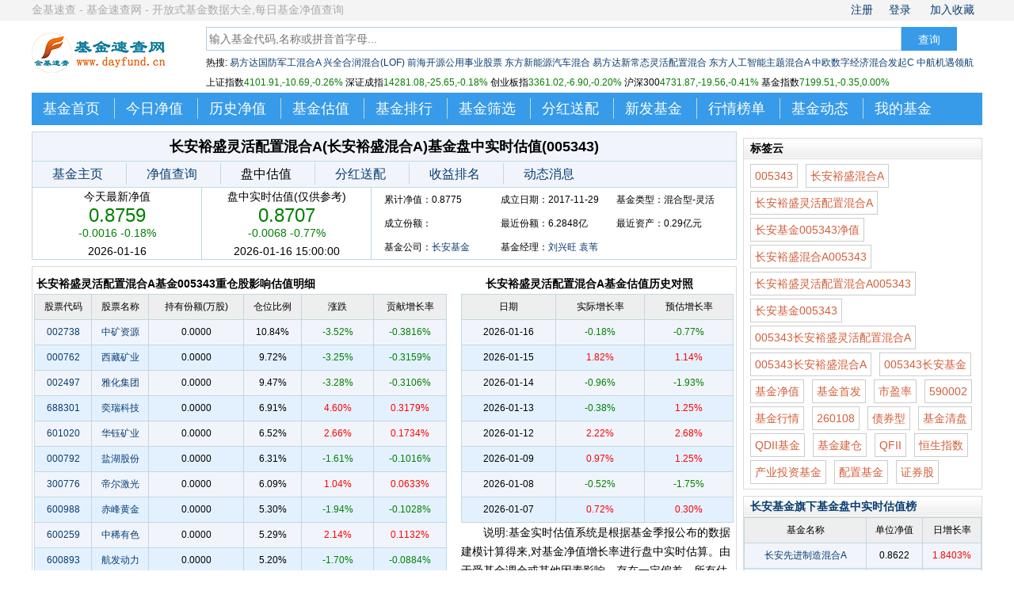

--- FILE ---
content_type: text/html; charset=utf-8
request_url: https://www.dayfund.cn/fundpre/005343.html
body_size: 6175
content:
<!DOCTYPE html>
<html>
<head>
<meta charset="utf-8">
<title>长安裕盛灵活配置混合A|长安裕盛混合A(005343)基金盘中实时估值,分时估值图对照_长安基金_基金速查网</title>
<meta name="keywords" content="长安裕盛灵活配置混合A,长安裕盛混合A,005343,实时估值" />
<meta name="description" content="长安裕盛灵活配置混合A(长安裕盛混合A)(005343)基金最新盘中实时估值为0.8707，较昨日预估涨幅为-0.18%，该估值为基金速查网根据长安裕盛灵活配置混合A最近公布的重仓股数据进行盘中实时预估，并提供多种算法分时估值图对照。" />
<meta http-equiv="Cache-Control" content="no-transform" />
<meta http-equiv="Cache-Control" content="no-siteapp" />
<meta http-equiv="X-UA-Compatible" content="IE=edge,chrome=1">
<meta name="mobile-agent" content="format=html5;url=//m.dayfund.cn/fundpre/005343.html">
<link rel="alternate" media="only screen and (max-width: 640px)" href="//m.dayfund.cn/fundpre/005343.html" />
<link href="/templetes/qtx/style.css" type="text/css" rel="stylesheet" />
<link rel="icon" href="//statics.dayfund.cn/images/favicon.ico" type="image/x-icon" />
<script src="//statics.dayfund.cn/statics/libs/jquery.min.js"></script>
<script src="/templetes/qtx/js/common.js" type="text/javascript"></script>
</head>
<body>
<div class="header_top ">
<div class="wfull center">
<div class="lflt idata">金基速查 - 基金速查网 - 开放式基金数据大全,每日基金净值查询</div>
<div class="rflt"><span id="ifuserlogintop"></span>
<a href="javascript:addFavor('//www.dayfund.cn/','基金速查网')">加入收藏</a>
</div>
</div>
</div>
<div id="top" class="top wfull">
<div class="pds_container">
</div>
<div class="toplogobar wfull">
<div class="left logo" id="logo">
<a href="/" title="基金速查网"><img id="img_logo2" class="idata" src="//statics.dayfund.cn/images/logo_site.png" alt="基金速查网" border="0" /></a>
</div>
<div class="right topbar ">
<div id="searchdiv" class="searchform idata">
<form action="/search.html" onsubmit="document.charset='utf-8'">
<input name="wd" id="wd" type="text" class="topsearchtext" id="search" value="" placeholder="输入基金代码,名称或拼音首字母...">
<input type="submit" class="searchbtn" value="查询">
</form>
</div>
<div class="ftopsearch idata">
<span>热搜:</span>
<a href="/fundinfo/001475.html" title="易方达国防军工混合A基金001475">易方达国防军工混合A</a>
<a href="/fundinfo/163406.html" title="兴全合润混合A基金163406">兴全合润混合(LOF)</a>
<a href="/fundinfo/005669.html" title="前海开源公用事业股票基金005669">前海开源公用事业股票</a>
<a href="/fundinfo/400015.html" title="东方新能源汽车混合基金400015">东方新能源汽车混合</a>
<a href="/fundinfo/001184.html" title="易方达新常态灵活配置混合基金001184">易方达新常态灵活配置混合</a>
<a href="/fundinfo/005844.html" title="东方人工智能主题混合A基金005844">东方人工智能主题混合A</a>
<a href="/fundinfo/018994.html" title="中欧数字经济混合发起C基金018994">中欧数字经济混合发起C</a>
<a href="/fundinfo/018957.html" title="中航机遇领航混合发起C基金018957">中航机遇领航混合发起C</a>
<a href="/fundinfo/002251.html" title="华夏军工安全混合A基金002251">华夏军工安全混合A</a>
<a href="/fundinfo/590002.html" title="中邮核心成长混合A基金590002">中邮核心成长混合</a>
<a href="/fundinfo/270005.html" title="广发聚丰混合A基金270005">广发聚丰混合A</a>
<a href="/fundinfo/013841.html" title="银华集成电路混合C基金013841">银华集成电路混合C</a>
</div>
<div class="ftopsearch idata">
<span id="stockindex">上证综指 深证成指 创业板指 沪深300 基金指数</span>
<script language="JavaScript">
  getstockindexvalue("sh000001,sz399001,sz399006,sh000300,sh000011","stockindex");
  ifUserLoginTop();
</script>
</div>
</div>
</div>
<div class="mainnav mt1 clear idata">
<a href="/" class="first">基金首页</a>
<a href="/dayvalue.html" title="最新开放式基金每日净值表">今日净值</a>
<a href="/dayvalue/" title="基金历史净值天天查询">历史净值</a>
<a href="/prevalue.html" title="基金净值盘中实时估值表">基金估值</a>
<a href="/incrank.html">基金排行</a>
<a href="/filter.html">基金筛选</a>
<a href="/fenhong.html">分红送配</a>
<a href="/newfund.html">新发基金</a>
<a href="/news/data/">行情榜单</a>
<a href="/news/">基金动态</a>
<a href="/userfund.html">我的基金</a>
</div>
</div>
<div class="wfull center clear mt1">
<div class="aleft wmain">
<div class="viewbox">
<div class="fundinfo">
<div class="fundtitle">
<span class="rflt" id="ifUserAddFav"></span>
<h1>长安裕盛灵活配置混合A(长安裕盛混合A)基金盘中实时估值(005343)</h1>
<script language="JavaScript">ifUserAddFav('005343');</script>
</div>
<div class="navfund">
<a class="first" href="/fundinfo/005343.html" title="长安裕盛灵活配置混合A基金主页005343">基金主页</a>
<a href="/fundvalue/005343.html" title="长安裕盛灵活配置混合A基金净值查询005343">净值查询</a>
<span>盘中估值</span>
<a href="/fundfh/005343.html" title="长安裕盛灵活配置混合A基金分红送配005343">分红送配</a>
<a href="/fundinc/005343.html" title="长安裕盛灵活配置混合A基金收益率005343">收益排名</a>
<a href="/tags/005343/" title="长安裕盛灵活配置混合A基金005343动态消息">动态消息</a>
</div>
<div class="ileft fl">
<div class="frv1">
<span>今天最新净值</span>
<span id="fv_net" class="fv1 red">0.8775</span>
<span id="fv_add" class="fv2 red">0.0157 1.82%</span>
<span id="fv_dt" class="fv4">2026-01-16</span>
</div>
</div>
<div class="ileft fl">
<div class="frv2">
<span>盘中实时估值(仅供参考)</span>
<span id="fvr_net" class="fv1 red"></span>
<span id="fvr_add" class="fv2 red"> %</span>
<span id="fvr_dt" class="fv4"> </span>
</div>
<script language="JavaScript">getfundvalue("005343");</script>
</div>
<ul class="iright fl">
<li>累计净值：<span>0.8775</span></li>
<li>成立日期：<span>2017-11-29</span></li>
<li>基金类型：<span>混合型-灵活</span></li>
<li>成立份额：<span></span></li>
<li>最近份额：<span>6.2848亿</span></li>
<li>最近资产：<span>0.29亿元</span></li>
<li>基金公司：<span><a href="/fundcomp/80139382.html">长安基金</a></span></li>
<li style="width: 66%;">基金经理：<span><a href="/manager/14472208.html">刘兴旺</a> <a href="/manager/18742740.html">袁苇</a> </span></li>
</ul>
</div>
<div class="wbox jingzhitu mt1 pd1">
<div class="w_p60 left">
<div class="wtitle"><span><strong>长安裕盛灵活配置混合A基金005343重仓股影响估值明细</strong></span></div>
<table><tbody>
<tr class="rowh">
<td>股票代码</td>
<td>股票名称</td>
<td>持有份额(万股)</td>
<td>仓位比例</td>
<td>涨跌</td>
<td>贡献增长率</td>
</tr>
<tr class="row1">
<td><a href="https://www.stockddx.com/ddx/002738.html" title="002738中矿资源股票实时DDX指标" rel="external" target="_blank">002738</a></td>
<td><a href="https://www.dayfund.com.cn/stock/002738.html" title="中矿资源002738股票多日DDE数据" rel="externals" target="_blank">中矿资源</a></td>
<td>0.0000</td>
<td>10.84%</td>
<td class="green">-3.52%</td>
<td class="green">-0.3816%</td>
</tr>
<tr class="row2">
<td><a href="https://www.stockddx.com/ddx/000762.html" title="000762西藏矿业股票实时DDX指标" rel="external" target="_blank">000762</a></td>
<td><a href="https://www.dayfund.com.cn/stock/000762.html" title="西藏矿业000762股票多日DDE数据" rel="external" target="_blank">西藏矿业</a></td>
<td>0.0000</td>
<td>9.72%</td>
<td class="green">-3.25%</td>
<td class="green">-0.3159%</td>
</tr>
<tr class="row1">
<td><a href="https://www.stockddx.com/ddx/002497.html" title="002497雅化集团股票实时DDX指标" rel="external" target="_blank">002497</a></td>
<td><a href="https://www.dayfund.com.cn/stock/002497.html" title="雅化集团002497股票多日DDE数据" rel="externals" target="_blank">雅化集团</a></td>
<td>0.0000</td>
<td>9.47%</td>
<td class="green">-3.28%</td>
<td class="green">-0.3106%</td>
</tr>
<tr class="row2">
<td><a href="https://www.stockddx.com/ddx/688301.html" title="688301奕瑞科技股票实时DDX指标" rel="external" target="_blank">688301</a></td>
<td><a href="https://www.dayfund.com.cn/stock/688301.html" title="奕瑞科技688301股票多日DDE数据" rel="externals" target="_blank">奕瑞科技</a></td>
<td>0.0000</td>
<td>6.91%</td>
<td class="red">4.60%</td>
<td class="red">0.3179%</td>
</tr>
<tr class="row1">
<td><a href="https://www.stockddx.com/ddx/601020.html" title="601020华钰矿业股票实时DDX指标" rel="external" target="_blank">601020</a></td>
<td><a href="https://www.dayfund.com.cn/stock/601020.html" title="华钰矿业601020股票多日DDE数据" rel="externals" target="_blank">华钰矿业</a></td>
<td>0.0000</td>
<td>6.52%</td>
<td class="red">2.66%</td>
<td class="red">0.1734%</td>
</tr>
<tr class="row2">
<td><a href="https://www.stockddx.com/ddx/000792.html" title="000792盐湖股份股票实时DDX指标" rel="external" target="_blank">000792</a></td>
<td><a href="https://www.dayfund.com.cn/stock/000792.html" title="盐湖股份000792股票多日DDE数据" rel="externals" target="_blank">盐湖股份</a></td>
<td>0.0000</td>
<td>6.31%</td>
<td class="green">-1.61%</td>
<td class="green">-0.1016%</td>
</tr>
<tr class="row1">
<td><a href="https://www.stockddx.com/ddx/300776.html" title="300776帝尔激光股票实时DDX指标" rel="external" target="_blank">300776</a></td>
<td><a href="https://www.dayfund.com.cn/stock/300776.html" title="帝尔激光300776股票多日DDE数据" rel="externals" target="_blank">帝尔激光</a></td>
<td>0.0000</td>
<td>6.09%</td>
<td class="red">1.04%</td>
<td class="red">0.0633%</td>
</tr>
<tr class="row2">
<td><a href="https://www.stockddx.com/ddx/600988.html" title="600988赤峰黄金股票实时DDX指标" rel="external" target="_blank">600988</a></td>
<td><a href="https://www.dayfund.com.cn/stock/600988.html" title="赤峰黄金600988股票多日DDE数据" rel="externals" target="_blank">赤峰黄金</a></td>
<td>0.0000</td>
<td>5.30%</td>
<td class="green">-1.94%</td>
<td class="green">-0.1028%</td>
</tr>
<tr class="row1">
<td><a href="https://www.stockddx.com/ddx/600259.html" title="600259中稀有色股票实时DDX指标" rel="external" target="_blank">600259</a></td>
<td><a href="https://www.dayfund.com.cn/stock/600259.html" title="中稀有色600259股票多日DDE数据" rel="externals" target="_blank">中稀有色</a></td>
<td>0.0000</td>
<td>5.29%</td>
<td class="red">2.14%</td>
<td class="red">0.1132%</td>
</tr>
<tr class="row2">
<td><a href="https://www.stockddx.com/ddx/600893.html" title="600893航发动力股票实时DDX指标" rel="external" target="_blank">600893</a></td>
<td><a href="https://www.dayfund.com.cn/stock/600893.html" title="航发动力600893股票多日DDE数据" rel="externals" target="_blank">航发动力</a></td>
<td>0.0000</td>
<td>5.20%</td>
<td class="green">-1.70%</td>
<td class="green">-0.0884%</td>
</tr>
</tbody>
<tfoot><tr>
<td colspan="2">重仓股仓位合计</td>
<td colspan="2">重仓股贡献增长率</td>
<td colspan="1">总持股仓位</td>
<td colspan="1">修正增长率</td>
</tr><tr>
<td colspan="2">71.65%</td>
<td colspan="2" class="green">-0.6331%</td>
<td colspan="1">92.79%</td>
<td colspan="1"><span id="tdaddrate" class="fv1"></span></td>
</tr></tfoot>
</table>
</div>
<div class="hisvalue right w_p40">
<div class="wtitle"><span><strong>长安裕盛灵活配置混合A基金估值历史对照</strong></span></div>
<table><tbody>
<tr class="rowh">
<td>日期</td>
<td>实际增长率</td>
<td>预估增长率</td>
</tr>
<tr class="row1">
<td>2026-01-16</td>
<td class="green">-0.18%</td>
<td class="green">-0.77%</td>
</tr>
<tr class="row2">
<td>2026-01-15</td>
<td class="red">1.82%</td>
<td class="red">1.14%</td>
</tr>
<tr class="row1">
<td>2026-01-14</td>
<td class="green">-0.96%</td>
<td class="green">-1.93%</td>
</tr>
<tr class="row2">
<td>2026-01-13</td>
<td class="green">-0.38%</td>
<td class="red">1.25%</td>
</tr>
<tr class="row1">
<td>2026-01-12</td>
<td class="red">2.22%</td>
<td class="red">2.68%</td>
</tr>
<tr class="row2">
<td>2026-01-09</td>
<td class="red">0.97%</td>
<td class="red">1.25%</td>
</tr>
<tr class="row1">
<td>2026-01-08</td>
<td class="green">-0.52%</td>
<td class="green">-1.75%</td>
</tr>
<tr class="row2">
<td>2026-01-07</td>
<td class="red">0.72%</td>
<td class="red">0.30%</td>
</tr>
</tbody></table>
<div align="left">说明:基金实时估值系统是根据基金季报公布的数据建模计算得来,对基金净值增长率进行盘中实时估算。由于受基金调仓或其他因素影响，存在一定偏差。所有估值数据仅供参考，不构成投资建议。</div>
</div>
</div>
<div class="wbox ads mt1">
</div>
<div class="wbox jingzhitu mt1">
<div class="wtitle"><span><strong>长安裕盛灵活配置混合A基金005343实时估值图</strong></span></div>
<img id="jmgjjgzs" src="//image.sinajs.cn/newchart/v5/fundpre/min_s/005343.gif" alt="长安裕盛灵活配置混合A基金005343实时估值图">
</div>
<div class="pingji">
</div>
<div class="ads mt1">
</div>
<div class="wbox mt1">
<dl class="light">
<dt><strong>长安裕盛灵活配置混合A基金动态</strong></dt>
<div class="tagslist">
<ul>
<li>
<div>
<a class="ctitle" href="/tags/005343/" target="_blank">长安裕盛灵活配置混合A</a>
<a class="atitle" href="/news/4869135.html" title="“压力山大”的公募！年内超九成权益类基金收益率告负、新品发行份额同比减少超八成" class="title" target="_blank" rel="nofollow">“压力山大”的公募！年内超九成权益类基金收益率告负、新品发行份额同比减少超八成</a>
</div>
<p>蜂巢基金投研团队也提到，<a href="https://www.39care.net/feihualing/603b.html" title="总">总</a>体上看，在年报业绩逐步披露之后，资金开始流入业绩继续向好的股票中，成长股好于价值股，背后原因是主流赛道仍然处于高景气度之中，利好消息较多，在牛市中会加速上涨，而熊市中，也有利于板块企稳。此外，蜂巢基金投研团队还提到，国际局势继续强化了部分资源行情，但由于相关局势难以判断，建议警惕因冲突而上涨的品种，不应追高，而是选择具有长期供需缺口的品种。</p>
<span>标签：
<a href="/tags/shouyilv/">收益率</a>
<a href="/tags/chanpin/">产品</a>
<a href="/tags/shouyi/">收益</a>
<a href="/tags/shichang/">市场</a>
<a href="/tags/quanyi/">权益</a>
<a href="/tags/yeji/">业绩</a>
</span>
<span>关联基金：
<a href='/tags/005477/'>长安鑫禧灵活配置混合A</a>
<a href='/tags/005343/'>长安裕盛灵活配置混合A</a>
</span>
</li>
</ul>
<div class="clear"></div>
</div>
<dd>
<ul>
</ul>
</dd>
</dl>
</div>
</div>
</div>
<div class="aright wside">
<div class="ads">
</div>
<div class="tbox mt1">
<dl class="light">
<dt><strong>标签云</strong></dt>
<dd>
<ul class="tagcloud">
<a href="/tags/005343/" title="005343">005343</a>
<a href="/tags/changanyushenghunhea/" title="长安裕盛混合A">长安裕盛混合A</a>
<a href="/tags/changanyushenglinghuopeizhihunhea/" title="长安裕盛灵活配置混合A">长安裕盛灵活配置混合A</a>
<a href="/tags/changanjijin005343jingzhi/" title="长安基金005343净值">长安基金005343净值</a>
<a href="/tags/changanyushenghunhea005343/" title="长安裕盛混合A005343">长安裕盛混合A005343</a>
<a href="/tags/changanyushenglinghuopeizhihunhea005343/" title="长安裕盛灵活配置混合A005343">长安裕盛灵活配置混合A005343</a>
<a href="/tags/changanjijin005343/" title="长安基金005343">长安基金005343</a>
<a href="/tags/005343changanyushenglinghuopeizhihunhea/" title="005343长安裕盛灵活配置混合A">005343长安裕盛灵活配置混合A</a>
<a href="/tags/005343changanyushenghunhea/" title="005343长安裕盛混合A">005343长安裕盛混合A</a>
<a href="/tags/005343changanjijin/" title="005343长安基金">005343长安基金</a>
<a href="/tags/jijinjingzhi/" title="基金净值">基金净值</a>
<a href="/tags/jijinshoufa/" title="基金首发">基金首发</a>
<a href="/tags/shiyinglv/" title="市盈率">市盈率</a>
<a href="/tags/590002/" title="590002">590002</a>
<a href="/tags/jijinxingqing/" title="基金行情">基金行情</a>
<a href="/tags/260108/" title="260108">260108</a>
<a href="/tags/zhaiquanxing/" title="债券型">债券型</a>
<a href="/tags/jijinqingpan/" title="基金清盘">基金清盘</a>
<a href="/tags/qdiijijin/" title="QDII基金">QDII基金</a>
<a href="/tags/jijinjiancang/" title="基金建仓">基金建仓</a>
<a href="/tags/qfii/" title="QFII">QFII</a>
<a href="/tags/hengshengzhishu/" title="恒生指数">恒生指数</a>
<a href="/tags/chanyetouzijijin/" title="产业投资基金">产业投资基金</a>
<a href="/tags/peizhijijin/" title="配置基金">配置基金</a>
<a href="/tags/zhengquangu/" title="证券股">证券股</a>
</ul>
</dd>
</dl>
</div>
<div class="tbox mt1">
<dl class="light">
<dt><strong><a href="/fundcomp/80139382.html">长安基金旗下基金盘中实时估值榜</a></strong></dt>
<dd>
<table><tbody>
<tr class="rowh">
<td>基金名称</td>
<td>单位净值</td>
<td>日增长率</td>
</tr>
<tr class="row1">
<td><a href="/fundpre/013513.html" title="长安先进制造混合A基金">长安先进制造混合A</a></td>
<td>0.8622</td>
<td class="red">1.8403%</td>
</tr>
<tr class="row2">
<td><a href="/fundpre/013514.html" title="长安先进制造混合C基金">长安先进制造混合C</a></td>
<td>0.8442</td>
<td class="red">1.8403%</td>
</tr>
<tr class="row1">
<td><a href="/fundpre/016345.html" title="长安行业成长混合A基金">长安行业成长混合A</a></td>
<td>1.3147</td>
<td class="red">0.8694%</td>
</tr>
<tr class="row2">
<td><a href="/fundpre/016346.html" title="长安行业成长混合C基金">长安行业成长混合C</a></td>
<td>1.2931</td>
<td class="red">0.8694%</td>
</tr>
<tr class="row1">
<td><a href="/fundpre/000496.html" title="长安产业精选混合A基金">长安产业精选混合A</a></td>
<td>1.4991</td>
<td class="red">0.8152%</td>
</tr>
<tr class="row2">
<td><a href="/fundpre/016579.html" title="长安宏观策略混合C基金">长安宏观策略混合C</a></td>
<td>2.3838</td>
<td class="red">0.7962%</td>
</tr>
<tr class="row1">
<td><a href="/fundpre/740001.html" title="长安宏观策略混合A基金">长安宏观策略混合A</a></td>
<td>2.4241</td>
<td class="red">0.7962%</td>
</tr>
<tr class="row2">
<td><a href="/fundpre/012688.html" title="长安成长优选混合A基金">长安成长优选混合A</a></td>
<td>0.7763</td>
<td class="red">0.6704%</td>
</tr>
</tbody></table>
</dd>
</dl>
</div>
<div class="tbox mt1">
<dl class="light">
<dt><strong>混合型-灵活基金盘中实时估值榜</strong></dt>
<dd>
<table><tbody>
<tr class="rowh">
<td>基金名称</td>
<td>单位净值</td>
<td>日增长率</td>
</tr>
<tr class="row1">
<td><a href="/fundpre/005119.html" title="银华智荟内在价值灵活配置混合发起A基金">银华智荟内在价值灵活配置混合发起A</a></td>
<td>3.1573</td>
<td class="red">4.6801%</td>
</tr>
<tr class="row2">
<td><a href="/fundpre/016262.html" title="银华智荟内在价值灵活配置混合发起C基金">银华智荟内在价值灵活配置混合发起C</a></td>
<td>3.0913</td>
<td class="red">4.6801%</td>
</tr>
<tr class="row1">
<td><a href="/fundpre/022735.html" title="申万菱信新经济混合C基金">申万菱信新经济混合C</a></td>
<td>1.5383</td>
<td class="red">4.5793%</td>
</tr>
<tr class="row2">
<td><a href="/fundpre/310358.html" title="申万菱信新经济混合A基金">申万菱信新经济混合A</a></td>
<td>1.5556</td>
<td class="red">4.3366%</td>
</tr>
<tr class="row1">
<td><a href="/fundpre/006689.html" title="方正富邦信泓混合A基金">方正富邦信泓混合A</a></td>
<td>1.2181</td>
<td class="red">4.1074%</td>
</tr>
<tr class="row2">
<td><a href="/fundpre/008182.html" title="方正富邦信泓混合C基金">方正富邦信泓混合C</a></td>
<td>1.1713</td>
<td class="red">4.1074%</td>
</tr>
<tr class="row1">
<td><a href="/fundpre/016721.html" title="前海开源高端装备制造混合C基金">前海开源高端装备制造混合C</a></td>
<td>2.4576</td>
<td class="red">3.7369%</td>
</tr>
<tr class="row2">
<td><a href="/fundpre/001060.html" title="前海开源高端装备制造混合A基金">前海开源高端装备制造混合A</a></td>
<td>2.4678</td>
<td class="red">3.7136%</td>
</tr>
</tbody></table>
</dd>
</dl>
</div>
</div>
</div>
<div class="footer mt1 wfull idata">
<div class="box txtleft mt1">
郑重声明：基金速查网发布信息目的在于传播更多信息，不保证该信息的准确性、完整性、及时性、原创性等。相关信息不对您构成任何投资决策建议，据此操作，风险自担。
</div>
<div class="box mt1">
<a href="//www.dayfund.cn/">基金速查网</a> |
<a href="/dayvalue/">天天基金净值查询</a> |
<a href="/news/">基金动态</a> |
<a href="/about/contactus.html" rel="nofollow">联系我们</a> |
<a href="javascript:window.external.AddFavorite('//www.dayfund.cn/','基金速查网');"> 加入收藏</a>
</div>
<div id="copyright">
Copyright &copy; 2007-2026 Powered by: <a href="//www.dayfund.cn/">基金速查网</a>
</div>
</div>
<script language="JavaScript">
  setPageClick('fund','005343');
  if(window.location.hash.indexOf("jump=search")>=0)
    setPageClick('tags','005343');
// htmlobj=$.ajax({url:"/ajs/ajaxdata.shtml?showtype=setfundclick&fundcode=005343",async:true});
// if(window.location.hash.indexOf("jump=search")>=0)
//   htmlobj=$.ajax({url:"/ajs/ajaxdata.shtml?showtype=settagsclick&wd=005343",async:true});
</script>
</body>
</html>


--- FILE ---
content_type: text/html; charset=utf-8
request_url: https://www.dayfund.cn/ajs/ajaxdata.shtml?showtype=getstockvalue&stockcode=sh000001,sz399001,sz399006,sh000300,sh000011&t=303
body_size: 76
content:
上证指数<span class="green">4101.91,-10.69,-0.26%</span> 深证成指<span class="green">14281.08,-25.65,-0.18%</span> 创业板指<span class="green">3361.02,-6.90,-0.20%</span> 沪深300<span class="green">4731.87,-19.56,-0.41%</span> 基金指数<span class="green">7199.51,-0.35,0.00%</span> 

--- FILE ---
content_type: text/html; charset=utf-8
request_url: https://m.dayfund.cn/ajs/ajaxdata.shtml?showtype=getfundvalue&fundcode=005343
body_size: -63
content:
2026-01-16|0.8759|0.8759|-0.0016|-0.18%|-0.77%|-0.0068|0.8707|0.8775|2026-01-16|15:00:00

--- FILE ---
content_type: text/css
request_url: https://www.dayfund.cn/templetes/qtx/style.css
body_size: 4059
content:
body {margin-right:auto;margin-left:auto;text-align: center;font:14px/1.75 "\5B8B\4F53","Arial",sans-serif;}
*{margin:0;padding:0;}
#top{margin:5px auto 0;padding: 0px;text-align:left;}
.clear{ clear:both;overflow:hidden; }
.left {float:left;}
.right {float:right;}
.linebox{display: inline-block;}
ul{list-style: none; float:left;margin-left:5px;}
li{margin-left:5px; margin-right:5px;}
img{ border-width:0;}
table{border-collapse:collapse;width:100%;}
td ,td a{font-size:12px;}

/*********************************2015新版***********************************/
*{margin:0;padding:0;}
h1{font-size:18px;}
h2 {font-size:18px;}
a:link {    COLOR: #093d72; TEXT-DECORATION: none;}
a:visited { TEXT-DECORATION: none; color: #093d72;}
a:active {  COLOR: #0000ff; TEXT-DECORATION: none;}
a:hover {   COLOR: #ff0000; TEXT-DECORATION:underline;}
input {padding:0 3px;line-height:21px;height:21px;margin:0;}

.viewbox h1{border-bottom:1px solid #DADADA;margin:0 0 10px 0;padding:0 0 10px 0;}
.ltitle h1{border-bottom:1px solid #DADADA;text-align:left;text-indent:8px;}

.w_p50{width: 48%;}
.w_p33{width: 33%;}
.w_p25{width: 24%;}
.w_p20{width: 19%;}
.w_p40{width: 39%;}
.w_p60{width: 59%;}
.w_p100{width: 100%;}

.wfull{width:1200px;}
.wside{width:302px;}
.wmain{width:890px;}

.center{margin:0px auto;}
.clear{overflow:hidden;}
.mt1{margin-top:8px;}
.pd1{padding:2px;}
.red,.red a{color:red;}
.green{color:green;}
.tline{border-top:1px solid #DADADA;}
.uline{border-bottom:1px solid #DADADA;}
.lflt{float:left;}
.rflt{float:right;}
.txtleft{text-align:left;}
.txtcenter{text-align:center;}

.aleft{float:left;overflow:hidden;}
.aright{float:right;overflow:hidden;}

.header_top{text-align:left;position:relative;z-index:200;height:25px;line-height:25px;border-bottom:1px solid #eee;color:#aaa;background:#f4f4f4;}
.header_top .rflt a{margin:0 10px;}

.top{overflow:hidden;}
.top .toplogobar{}
.top .logo{width:190px;}
.top .logo img{margin:10px auto 0;}
.topbar{width:980px;}

.topsearch {border:1px solid #b3cbd7;background-color:#F1F5FB;overflow:hidden;padding:0;line-height:30px;overflow:hidden;}
.top .searchform{float:left;text-align:center;}
.top .searchform input{display:block;float:left;font-size:14px;margin:3px 0;}
.top .topsearchtext{border:1px #B6CFE1 solid;padding:0 3px;width:870px;line-height:28px;height:28px;}
.searchbtn{cursor:pointer;background:#379be9;color:#fff;padding:0px 20px;border:1px solid #379be9;line-height:30px;height:30px;}
.top .ftopsearch{text-align:left;text-indent:0px;overflow:hidden;line-height:25px;height:25px;width:100%;border:0;margin:0;}

.topstockindex,{height:32px;line-height:32px;text-align:left;}
.ftopsearch,.ftopsearch span{font-size:12px;}
.mainnav{background-color:#379be9;line-height:40px;overflow:hidden;}
.mainnav a{padding:3px 14px 3px 14px;font-size:18px;border-left:1px solid #C1D8E0;color:#fff;}
.mainnav a:visited{color:#fff;}
.mainnav a.first{border-left:0px solid #C1D8E0;}

.footer{overflow:hidden;margin:8px auto;border-top:1px solid #999;padding-top: 10px;}

.calendar{margin:0 50px 0 0;padding:0px 8px ;}/*float:right;*/
.aleft .calendar{margin:0;}

table tbody td,table tfoot td,table thead td{padding: 5px 0;border:1px solid #C1D8E0;text-align:center;}
table tr.rowh td {white-space:nowrap;}
table tr.rowh {background-color:#EEEEEE;}/*#E8F8FC,#E3F1FF*/
table tr.row1 {background-color:#F1F5FB;}/*#E8F8FC,#E3F1FF*/
table tr.row2 {background-color:#E3F1FF;}/*#F9F9F9,#EAEEFA*/
table.nobd,table.nobd td{border:0px;padding:0;margin:0;}/*布局用table,无边框;*/

.indexnews .newstop,.indexnews .newslist{margin:8px 5px;}
.indexnews .newstop h2 {height:32px;line-height:32px;overflow: hidden;}
.indexnews .newstop .newsone {margin-top:10px;}
.indexnews .newstop p{font-size:14px;text-align:left;text-indent:28px;line-height:25px;height:50px;margin:0 5px;overflow:hidden;}
.indexnews .newslist li{float:left;text-align:left;height:28px;line-height:28px;width:32%;overflow:hidden;}
.topimg{padding: 10px 0;}
.indeximg{padding: 10px 0;/*margin-top: 12px;*/}
.indeximg img{margin:8px auto; width: 250px; height: 125px;border: 0;}

.flinks{border:1px solid #DADADA;}
.flinks .flinktitle{text-align:left;margin:0 8px;border-bottom:1px solid #DADADA;line-height:32px;}
.flinks .flinktitle span{font-size:12px;}
.flinks .flinklist {text-align:left;margin:0 8px;line-height:24px;}
.flinks .flinklist a{white-space:nowrap;}

.viewbox{overflow:hidden;}
.content .summary{text-align:left;text-indent:28px;font-size:14px;margin:10px 5px;}
.content p{text-align:left;text-indent:0px;font-size:14px;margin:10px 0;}
.navcrumb{text-align:left;line-height:25px;}

.navfund{line-height:32px;text-align:left;font-size:16px;background:#F1F5FB;border-bottom:1px solid #C1D8E0;}
.navfund a,.navfund span{padding:5px 25px;white-space:nowrap;border-left:1px solid #C1D8E0;}
.navfund .first{border-left:0px solid #C1D8E0;}

.fundinfo{border:1px solid #C1D8E0;overflow:hidden;}
.fundinfo h1,.fundinfo h2{border-bottom:1px solid #C1D8E0;padding:0px;margin:0px;line-height:36px;background-color:#F1F5FB;}
.fundinfo .ileft{float:left;width:24%;height:90px;overflow:hidden;border-right:1px solid #C1D8E0;}
.fundinfo .iright{float:right;width:50%;overflow:hidden;}
.fundinfo .iright li{float:left;text-align: left;overflow:hidden; width:33%;font-size:12px;line-height:30px;height:30px;margin: 0;}
.fundinfo .ileft div{overflow:hidden;}
.fundinfo .ileft li{float:left;overflow:hidden;list-style:none;}
.fundinfo .ileft span{display:block;width:100%;}
.fundinfo .frv1 span,.fundinfo .frv2 span{line-height:23px;}
.fundinfo .fv1{font-size:24px;}
.fundinfo .fv2{}
.jingzhitu{overflow:hidden;}
.jingzhitu img{max-width: 45%;}
.hisvalue div{font-size: 14px;text-indent: 28px;}

.pager{text-aligin:center;overflow:hidden;}
.pager a,.pager span{margin:3px;padding:3px 6px;border:1px solid #C1D8E0;display:block;float:left;}
.pager span{border:0px;padding:3px;}
.newslist .pager{float:left;}

.wbox{border:1px solid #DADADA;overflow:hidden;}
.wtitle{width:100%;margin:0;height:32px;line-height:32px;clear:both;overflow:hidden;}
.wtitle span{float:left;font-size:14px;margin:3px 0 0 3px;}
.wtitle span.rflt{float:right;}
.mbox{border:1px solid #DADADA;overflow:hidden;}

.tbox{border-bottom:1px solid #DADADA;}
.light dt{border:1px solid #DADADA;background:url(./images/skin.png) 0 -188px repeat-x;clear:both;text-align:left;text-indent:8px;overflow:hidden;line-height:25px;height:25px;}
.light dd{border-left:1px solid #DADADA;border-right:1px solid #DADADA;overflow:hidden;}
.light dd ul{padding:4px 0;width:100%;}
.light dd ul li{text-align:left;line-height:24px;height:24px;overflow:hidden;}
.wbox .light dd ul li{width:48%;float:left;}

.newslist ul{margin:10px 0;width:100%;}
.newslist ul li{text-align:left;}
.newslist ul li em{font-style:normal;font-size:12px;color:#999;}

/*.artdesplist .wtitle{color:#222;line-height:50px;height:50px;border-bottom:3px solid #379be9;}
.artdesplist ul li:first-child{border-top: none;}
.artdesplist ul li{
    padding: 20px 0 10px 0;
    border: none;
    border-top: 1px dotted #ccc;
    position: relative;
    margin: 0 0 15px;
    clear: both;
    overflow: hidden;
    transition: all .4s linear;
}
.artdesplist ul li .tinfo{
    float: left;
    width: 17%; 
    margin-right: 20px;
    background: #f6f6f6;
    line-height: 28px;
    height: 28px;
    overflow: hidden;
    text-align: center;
}
.artdesplist ul li .tinfo a{font-size:18px;font-weight:500;}
.artdesplist ul li .atitle{
    font-size: 18px;
    font-weight: 400;
    padding: 0 0 15px;
    display: block;
    word-break: keep-all;
    text-align: left;
    text-overflow: ellipsis;
    white-space: nowrap;
    overflow: hidden;
}
.artdesplist ul li .text p{
    text-align: left;
    text-indent: 0px;
    font-size: 14px;
    margin: 10px 0;
}
.artdesplist ul li .more {
    position: absolute;
    bottom: 0;
    right: 0;
    width: 100px;
    height: 28px;
    line-height: 28px;
    color: #fff;
    text-align: center;
    background: #379be9;
    border-radius: 5px 0 5px 0;
}
*/
.tagslist .wtitle{color:#222;line-height:50px;height:50px;border-bottom:3px solid #379be9;}
.tagslist ul li {display: block;border-bottom: 1px dashed #ccc;padding:5px 0;text-align: left;clear: both;}
.tagslist ul li div .ctitle{
    float: left;
    padding: 0 50px;
    margin-right: 20px;
    background: #f6f6f6;
    line-height: 28px;
    height: 28px;
    overflow: hidden;
    text-align: center;
}
.tagslist ul li div .atitle{
    font-size: 18px;
    font-weight: 400;
    display: block;
    word-break: keep-all;
    text-align: left;
    text-overflow: ellipsis;
    white-space: nowrap;
    overflow: hidden;
}
.tagslist ul li .title {font-size:larger; font-weight: bold;display: block;}
.tagslist ul li p{text-indent: 28px;margin: 10px 0;}
.tagslist ul li span{color: #333;display: block;font-size: small;}

.tagcloud{text-align: left;}
.tagcloud a{display:inline-block;margin: 2px 3px; border: 1px solid #ccc;padding: 2px 5px;white-space: nowrap;color:#d45e3a;}
.tagcloud a:hover{background: #d45e3a;color: #fff;}

.list3col li{float:left;width:33%;margin:3px 0;}

.filterpm{border:1px #B6CFE1 solid;height:160px;}
.filterpm p{display:block;text-align:left;text-indent:10px;}
.filterpm ul{display:block;}
.filterpm li{float:left;width:115px;margin:5px 0;}
.filterpm li span{width:100%;float:left;}
.filterpm li input{width:50px;}
.qfilter{width:760px;border:1px #B6CFE1 solid;margin:1px;}
.qfilter span{display:block;float:left;line-height:20px;width:140px;margin:3px 5px;}
/*.baspe .idata{display: none;} //ba 暂不用*/
.baspe .content a{color: #000;}
.baspe .content a:hover{color: #000;TEXT-DECORATION: none;cursor: default;}
.sidefbox{position:fixed;display:block;z-index:9998;width:100px;right:5px;bottom:100px;}
.sidefbox .weixin{border:1px solid #ccc;padding:5px 2px;}
.sidefbox .weixin .img{background:url(/images/rcode.png);width:96px;height:96px;}

.ico_notfav{background:url("./images/ico_fav.gif") no-repeat scroll -5px -40px;cursor:pointer;display:block;height:25px;width:25px;}
.ico_hadfav{background:url("./images/ico_fav.gif") no-repeat scroll -5px -5px;cursor:pointer;display:block;height:25px;width:25px;}

.winflow{position:fixed;top:300px;display:none;width:100%;z-index:10;opacity:1;}
.winflow_box{margin:50px auto;border:1px solid black;width:300px;z-index:10;opacity:1;}
.winflow_title{ border: 1px solid #1840C4; background: #95B4DC; padding: 8px 2px; font-size:12px; cursor: default; } 
.winflow_close{ cursor: pointer; margin-right: 1px; overflow: hidden; float:right;}
.winflow_content{padding: 8px 2px; background: #fff;}
.winflow_content table td{padding:5px 0;}

.pds_container{display:none; margin: 0px ;padding: 0px;}
.pds_container2{margin: 0px ;padding: 0px;}
.pds_m{position:relative;width: 100%;height: 45px;}
.pds_m img{width: 100%;height: 45px; border: 0;}
.pds_m6{position:relative;width: 100%;height: 50px;}
.pds_m6 img{width: 100%;height: 50px; border: 0;}
.pds_m .pds_flag,.pds_m6 .pds_flag{display: block;background:url("/images/icon/uds_bg.png");
    position:absolute;width: 30px;height: 17px;line-height: 17px;bottom: 0;right: 0;}

/*对联广告样式*/
.duilian{top:80px;position:fixed; width:120px;height: 235px; overflow:hidden; display:none;}
.duilian1{top:80px;}
.duilian2{top:360px;}
.duilian_left{ left:5px;}
.duilian_right{right:5px;}
.duilian_con{border:#ddd solid 1px; width:120px; height:210px; overflow:hidden;}
.duilian_con img{ width:120px; height:210px;}
.duilian_con .pds_flag{display: block;background:url("/images/icon/uds_bg.png");
position:absolute;width: 30px;height: 17px;line-height: 17px;top: 0;right: 0;}
.duilian_close{width:100%;height:24px;line-height:24px;text-align:center;display:block;background-color:#eee;}
 
/*底部悬浮*/
.footfix{
  height:45px; /* 图片大小，宽度必须100% */
  position:fixed;
  bottom:0; /*固定定位，固定在浏览器底部。*/
  opacity: .9; /*Chrome、Safari、Firefox、Opera */
  filter:alpha(opacity=90);/* 针对 IE8 以及更早的版本 */
}
.footfiximg {
position: relative; /*父元素相对定位*/
}

/*单行溢出隐藏并显示省略号*/
.ellipsis {
    overflow: hidden;
    text-overflow: ellipsis;
    white-space: nowrap;
}

/*#img_logo2{display: block;}
.baspe #img_logo2{display: none;}
#img_logo1{display: none;}
.baspe #img_logo1{display: block;}*/

/*多行溢出隐藏并显示省略号,适应webkit内核浏览器*/
.ellipsism {
  display: -webkit-box;
  overflow: hidden;  
  -webkit-line-clamp: 2;
  -webkit-box-orient: vertical;
}

/*基金经理*/
.managerinfo,.managerresume{padding: 5px 10px;}
.manageritem,.managerresume{border-top: 1px solid #ccc;}
.manageritem div{float: left;width: 33%;}
.managerresume p{text-indent: 2em;}

.page_topic{margin: 50px auto 10px;}
.page_topic .wfull{width: 960px;}
.page_topic h1{font-size: 22px;    line-height: 1.4;    margin-bottom: 14px;}

/*弹窗 qrcode css*/
.float-mask {
    position: fixed;
    top: 0;
    right: 0;
    left: 0;
    bottom: 0;
    background-color: rgba(0, 0, 0, .5);
    text-align:center;
    height: 100vh;
    filter: alpha(opacity = 50);
    z-index: 1000;
}
.float-mask .float-panel {
    width: 628px;
    position: static;
    margin-top:50px;
    display: inline-block;
    text-align: left;
    vertical-align: middle;
    background:#fff;
  }

  .float-mask .float-panel .panel-close{
    display:flex;
    justify-content: flex-end;
    width: 98%;
    margin-top:12px;
    background-color: #fff;
    border: 0;
/*
    position: relative;
    margin-left: : 700px;
    padding: 0;
    border: 0;
    outline: 0;
    color: grey;
*/    
    z-index: 1;
    cursor: pointer;
    text-decoration: none
  }

.float-mask .float-panel .qrcode{display: flex;justify-content:center;overflow: hidden;flex-direction: row;}
.float-mask .float-panel .qrcode-contents{display: flex;justify-content: center;text-align: center;}
.float-mask .float-panel .qrcode-item{margin: 1rem 1rem 2rem 1rem;}


--- FILE ---
content_type: application/javascript
request_url: https://www.dayfund.cn/templetes/qtx/js/common.js
body_size: 3544
content:
/*** js for pc ***/
//判断是否移动环境跳转
var ua = navigator.userAgent;
if(!window.location.hash.match("fromapp")){
  if(ua.match(/(Mobile|Android|ios|Phone|Windows CE|Opera Mini|BlackBerry|SymbianOS|Palm OS|UCWEB|webOS|MIDP|Touch)/i)){
      $("link").each(function(){
          if(undefined !== $(this).attr("href") && $(this).attr("rel")=="alternate"){
              document.location.href = $(this).attr("href");
          }
      });
  }
}

/* 百度统计 */
var _hmt = _hmt || [];
(function() {
  var hm = document.createElement("script");
  hm.src = "https://hm.baidu.com/hm.js?c778c7d65526df5fd97b5496ac256a50";
  var s = document.getElementsByTagName("script")[0]; 
  s.parentNode.insertBefore(hm, s);
})();

/* 51la统计 (引起jquery异常，暂屏蔽) */
/*!function(p){"use strict";!function(t){var s=window,e=document,i=p,c="".concat("https:"===e.location.protocol?"https://":"http://","sdk.51.la/js-sdk-pro.min.js"),n=e.createElement("script"),r=e.getElementsByTagName("script")[0];n.type="text/javascript",n.setAttribute("charset","UTF-8"),n.async=!0,n.src=c,n.id="LA_COLLECT",i.d=n;var o=function(){s.LA.ids.push(i)};s.LA?s.LA.ids&&o():(s.LA=p,s.LA.ids=[],o()),r.parentNode.insertBefore(n,r)}()}({id:"JOrfrp1UwQvCk6Cx",ck:"JOrfrp1UwQvCk6Cx",autoTrack:true,screenRecord:true});*/

/* 加入收藏 */
function addFavor(){
    var url = window.location;
    var title = document.title;
try{
   window.external.addFavorite(url, title);
  }catch(e){
   alert('请按 Ctrl+D 键添加收藏本网址');
  }
}

/* 取股票指数值 */
function getstockindexvalue(scode,objId){
 var nowTime = new Date();
 var tstr = nowTime.getHours()*100+parseInt(nowTime.getMinutes()/5);
 $.ajax({
 type: "GET",
 async:true,
 url: "/ajs/ajaxdata.shtml?showtype=getstockvalue&stockcode="+scode+"&t="+tstr,
 data: {}, //get提交屏蔽data参数
 // data: { showtype: "getstockvalue",stockcode:scode},
 error:function(){
  },
 success:function(data){
   //$("#stock_"+scode).html(data);
   $("#"+objId).html(data);
  }
 });
}
/* var __encode ='jsjiami.com' 去掉 */

/* 添加关注基金 */
function addfavfund(fundcode){
 $.ajax({
 type: "POST",
 async:true,
 url: "/ajs/ajaxdata.shtml?showtype=addfavfund&fundcode="+fundcode,
 error:function(){
  },
 success:function(data){
   $("#fav_"+fundcode).attr("class", "ico_hadfav");
   $("#fav_"+fundcode).attr("href", "javascript:delfavfund('"+fundcode+"');");
  }
 });
}

/* 判断登录 */
function ifUserLoginTop(){
  if(getCookie('userid')){
    let userid = sessionStorage.getItem("userid");
    if(userid){
      $("#ifuserlogintop").html(getCookie('username')+',<a href="/userfund.html">我的基金持仓</a><a href="/user-logout.html">注销</a>');
    }
    else{
      $.ajax({
       type: "POST",
       async:true,
       url: "/ajs/ajaxdata.shtml?showtype=userlogininfo",
       error:function(){
        },
       success:function(data){
         if(data!="")
         {
          valarr = data.split("|||");
          $("#ifuserlogintop").html(valarr[1]+',<a href="/userfund.html">我的基金持仓</a><a href="/user-logout.html">注销</a>');
          sessionStorage.setItem("userid", valarr[0]); 
         }
         else
          $("#ifuserlogintop").html('<a href="/user-register.html">注册</a><a href="/user-register.html?tab=login">登录</a>');
        }
       });
    }
  }
  else{
    $("#ifuserlogintop").html('<a href="/user-register.html">注册</a><a href="/user-register.html?tab=login">登录</a>');
  }
/*	if(document.cookie.indexOf('userid')!=-9){//!=-1
	 $.ajax({
	 type: "POST",
	 async:true,
	 url: "/ajs/ajaxdata.shtml?showtype=userlogininfo",
	 error:function(){
	  },
	 success:function(data){
	   if(data!="")
	   {
	    valarr = data.split("|||");
	    $("#ifuserlogintop").html(valarr[1]+',<a href="/userfund.html">我的基金持仓</a><a href="/user-logout.html">注销</a>');
	   }
	   else
	    $("#ifuserlogintop").html('<a href="/user-register.html">注册</a><a href="/user-register.html?tab=login">登录</a>');
	  }
	 });
	}*/
}

function getCookie(name) {
    let cookieArr = document.cookie.split(";");
    for(let i = 0; i < cookieArr.length; i++) {
        let cookiePair = cookieArr[i].split("=");
        if(name == cookiePair[0].trim()) {
            return decodeURIComponent(cookiePair[1]);
        }
    }
    return null;
}

/* 判断登录是否收藏基金 */
function ifUserAddFav(fundcode){
	if(document.cookie.indexOf('userid')!=-1){
	 $.ajax({
	 type: "POST",
	 async:true,
	 url: "/ajs/ajaxdata.shtml?showtype=checkfavfund&fundcode="+fundcode,
	 error:function(){
	  },
	 success:function(data){
	   if(data=="0")
	   {
	    $("#ifUserAddFav").html('<a href="javascript:addfavfund(\''+fundcode+'\');" class="ico_notfav" id="fav_'+fundcode+'" alt="添加收藏"></a>');
	   }
	   else if(data=="-1")
	   {
	    $("#ifUserAddFav").html('');
	   }
	   else
		$("#ifUserAddFav").html('<a href="javascript:delfavfund(\''+fundcode+'\');" class="ico_hadfav" id="fav_'+fundcode+'" alt="取消收藏"></a>');
	  }
	 });
	}
}

/* 取消关注基金 */
function delfavfund(fundcode){
 $.ajax({
 type: "POST",
 async:true,
 url: "/ajs/ajaxdata.shtml?showtype=delfavfund&fundcode="+fundcode,
 error:function(){
  },
 success:function(data){
   $("#fav_"+fundcode).attr("class", "ico_notfav");
   $("#fav_"+fundcode).attr("href", "javascript:addfavfund('"+fundcode+"');");
  }
 });
}

/* 取基金最新净值及估值 */
function getfundvalue(fundcode){
 var nowTime = new Date();
 // var tstr = nowTime.getHours()*100+parseInt(nowTime.getMinutes()/20);	
 var tstr = nowTime.getHours();
 $.ajax({
 type: "GET",
 async:true,
 url: "https://m.dayfund.cn/ajs/ajaxdata.shtml?showtype=getfundvalue&fundcode="+fundcode,//+"&t="+tstr
 data: {},
 error:function(){
  },
 success:function(data){
    valarr = data.split("|");
	if(valarr.length>=3){ 
		//new value(index:0-4)
		$("#fv_net").html(valarr[1]);
		$("#fv_add").html(valarr[3]+' '+valarr[4]);
		$("#fv_dt").html(valarr[0]);
		if(valarr[3]>"0"){
			$("#fv_net").removeClass("green");$("#fv_net").addClass("red");
			$("#fv_add").removeClass("green");$("#fv_add").addClass("red");
		}
		if(valarr[3]<"0"){
			$("#fv_net").removeClass("red");$("#fv_net").addClass("green");
			$("#fv_add").removeClass("red");$("#fv_add").addClass("green");
		}
		//real value(index:5-10)
		$("#fvr_net").html(valarr[7]);
		$("#fvr_add").html(valarr[6]+' '+valarr[5]);
		$("#fvr_dt").html(valarr[9]+" "+valarr[10]);
		$("#tdaddrate").html(valarr[5]);
		if(valarr[5]>"0"){
			$("#fvr_net").removeClass("green");$("#fvr_net").addClass("red");
			$("#fvr_add").removeClass("green");$("#fvr_add").addClass("red");
			$("#tdaddrate").removeClass("green");$("#tdaddrate").addClass("red");
		}
		if(valarr[5]<"0"){
			$("#fvr_net").removeClass("red");$("#fvr_net").addClass("green");
			$("#fvr_add").removeClass("red");$("#fvr_add").addClass("green");
			$("#tdaddrate").removeClass("red");$("#tdaddrate").addClass("green");
		}
		if(valarr[9]>valarr[0]){//今日净值未更新
			$('#msg_to_prevalue').show();
			$('#msg_to_prevalue2').hide();
		}
		else{
			$('#msg_to_prevalue').hide();
			$('#msg_to_prevalue2').show();			
		}
	}
  }
 });
}

/* 部分页面访问click事件 */
function setPageClick(ptype='fund',keyVal=''){
  var nowTime = new Date();
  var tstr = nowTime.getHours().toString().padStart(2, '0')+nowTime.getMinutes().toString().padStart(2, '0');
  // if((tstr>="0920"&&tstr<"1150")||(tstr>="1250"&&tstr<"1600")||(tstr>="1900"&&tstr<"2200"))
    return;//以上高峰数据时段不统计(//全时段暂停)
  var aurl = '';
  if(ptype=='fund')
    aurl = "/ajs/ajaxdata.shtml?showtype=setfundclick&fundcode="+keyVal;
  if(ptype=='tags')
    aurl = "/ajs/ajaxdata.shtml?showtype=settagsclick&wd="+keyVal;
  if(ptype=='article')
    aurl = "/ajs/ajaxdata.shtml?showtype=setarticleclick&aid="+keyVal;
  if(ptype=='page')
    aurl = "/ajs/ajaxdata.shtml?showtype=setpageclick&pid="+keyVal;
  $.ajax({
   type: "GET",
   async:true,
   url: aurl,
   data: {},
   error:function(){
    },
   success:function(data){//
    }
   });
}

/*显示扫码面板*/
function showQrcodePanel(qrcodeType=''){
var htmlStr = `<div class="float-mask"><div class="center qrcode float-panel">
    <button type="button" aria-label="Close" class="panel-close"><div class="panel-close-x"><i aria-label="icon: close" class="anticon anticon-close"><svg viewBox="64 64 896 896" focusable="false" class="" data-icon="close" width="1em" height="1em" fill="currentColor" aria-hidden="true"><path d="M563.8 512l262.5-312.9c4.4-5.2.7-13.1-6.1-13.1h-79.8c-4.7 0-9.2 2.1-12.3 5.7L511.6 449.8 295.1 191.7c-3-3.6-7.5-5.7-12.3-5.7H203c-6.8 0-10.5 7.9-6.1 13.1L459.4 512 196.9 824.9A7.95 7.95 0 0 0 203 838h79.8c4.7 0 9.2-2.1 12.3-5.7l216.5-258.1 216.5 258.1c3 3.6 7.5 5.7 12.3 5.7h79.8c6.8 0 10.5-7.9 6.1-13.1L563.8 512z"></path></svg></i></div></button>
    <div class="qrcode-contents">
      <div class="qrcode-item app-android">
          <div class="img"><img src="/images/qrcode/qrcode_app_android_200.png" alt="金基速查app安卓端下载" /></div>
          <div><p>金基速查app安卓端下载</p></div>
      </div>
      <div class="qrcode-item">
          <div class="img"><img src="/images/qrcode/qrcode_weixin_200.jpg" alt="微信小程序端" /></div>
          <div><p>微信小程序端</p></div>
      </div>
    </div>
</div></div>`;
if($('.float-mask').length){
  $('.float-mask').show();
}
else{
  $("body").append(htmlStr);
  $(document).on('click', '.panel-close', function() {
    $('.float-mask').hide();
  });
}
/*const element = document.createElement("div");
element.html(htmlStr);
console.log(element);*/
// element.innerHtml = htmlStr;
// document.body.appendChild(element);
}

//图片加载出错切换到备用图片域名
function imgErrorBak(){
    var img=event.srcElement;
    var newpath = img.src.replace('dayfund.cn','dayfund.com.cn');
    img.src=newpath;
    img.onerror=null;
}